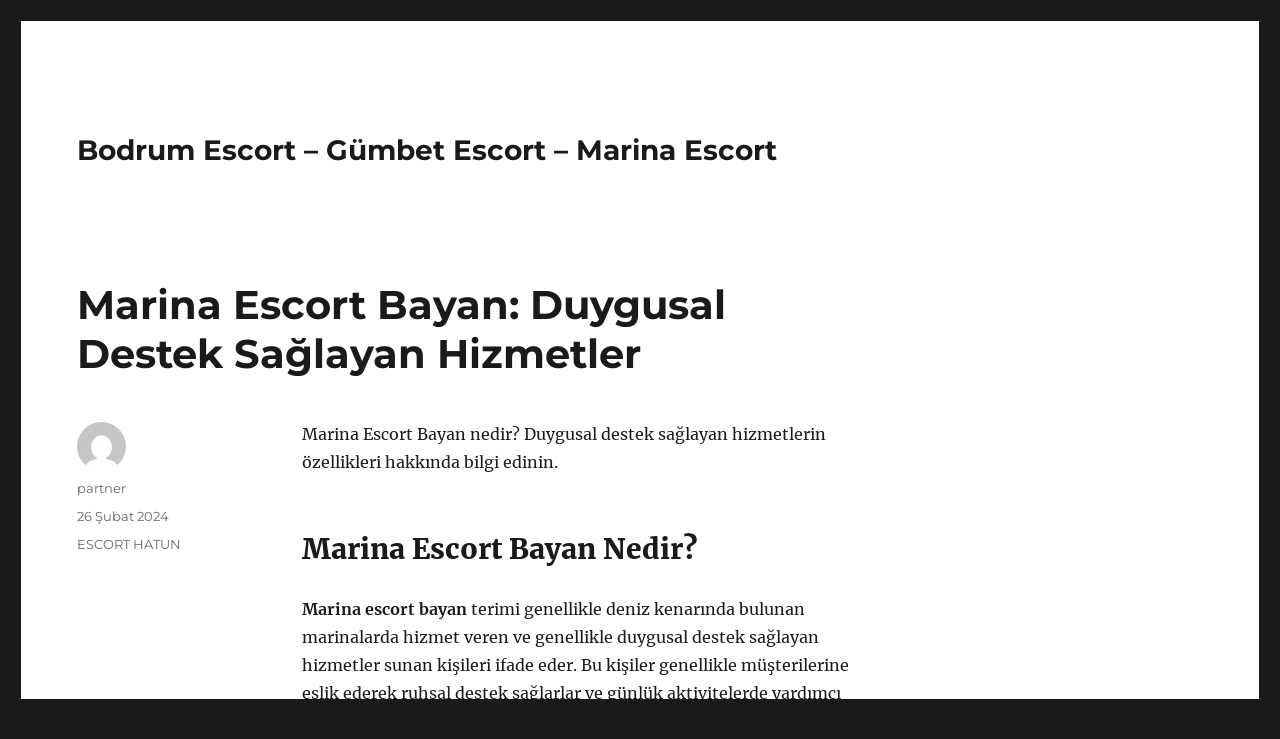

--- FILE ---
content_type: text/html
request_url: https://gumbetescort.org/marina-escort-bayan-duygusal-destek-saglayan-hizmetler/
body_size: 8422
content:
<!DOCTYPE html>
<html lang="tr" class="no-js">
<head>
<meta charset="UTF-8">
<meta name="viewport" content="width=device-width, initial-scale=1">
<link rel="profile" href="https://gmpg.org/xfn/11">
<link rel="pingback" href="https://gumbetescort.org/xmlrpc.php">
<script>(function(html){html.className = html.className.replace(/\bno-js\b/,'js')})(document.documentElement);</script>
<meta name='robots' content='index, follow, max-image-preview:large, max-snippet:-1, max-video-preview:-1' />
<!-- This site is optimized with the Yoast SEO plugin v22.1 - https://yoast.com/wordpress/plugins/seo/ -->
<title>Marina Escort Bayan: Duygusal Destek Sağlayan Hizmetler - Bodrum Escort - Gümbet Escort - Marina Escort</title>
<meta name="description" content="Marina Escort Bayan nedir? Duygusal destek sağlayan hizmetlerin özellikleri hakkında bilgi edinin." />
<link rel="canonical" href="https://gumbetescort.org/marina-escort-bayan-duygusal-destek-saglayan-hizmetler/" />
<meta property="og:locale" content="tr_TR" />
<meta property="og:type" content="article" />
<meta property="og:title" content="Marina Escort Bayan: Duygusal Destek Sağlayan Hizmetler - Bodrum Escort - Gümbet Escort - Marina Escort" />
<meta property="og:description" content="Marina Escort Bayan nedir? Duygusal destek sağlayan hizmetlerin özellikleri hakkında bilgi edinin." />
<meta property="og:url" content="https://gumbetescort.org/marina-escort-bayan-duygusal-destek-saglayan-hizmetler/" />
<meta property="og:site_name" content="Bodrum Escort - Gümbet Escort - Marina Escort" />
<meta property="article:published_time" content="2024-02-26T09:07:13+00:00" />
<meta name="author" content="partner" />
<meta name="twitter:card" content="summary_large_image" />
<meta name="twitter:label1" content="Yazan:" />
<meta name="twitter:data1" content="partner" />
<meta name="twitter:label2" content="Tahmini okuma süresi" />
<meta name="twitter:data2" content="2 dakika" />
<script type="application/ld+json" class="yoast-schema-graph">{"@context":"https://schema.org","@graph":[{"@type":"WebPage","@id":"https://gumbetescort.org/marina-escort-bayan-duygusal-destek-saglayan-hizmetler/","url":"https://gumbetescort.org/marina-escort-bayan-duygusal-destek-saglayan-hizmetler/","name":"Marina Escort Bayan: Duygusal Destek Sağlayan Hizmetler - Bodrum Escort - Gümbet Escort - Marina Escort","isPartOf":{"@id":"https://gumbetescort.org/#website"},"datePublished":"2024-02-26T09:07:13+00:00","dateModified":"2024-02-26T09:07:13+00:00","author":{"@id":"https://gumbetescort.org/#/schema/person/085bd72037871c516b2d3d1ad86244bb"},"description":"Marina Escort Bayan nedir? Duygusal destek sağlayan hizmetlerin özellikleri hakkında bilgi edinin.","breadcrumb":{"@id":"https://gumbetescort.org/marina-escort-bayan-duygusal-destek-saglayan-hizmetler/#breadcrumb"},"inLanguage":"tr","potentialAction":[{"@type":"ReadAction","target":["https://gumbetescort.org/marina-escort-bayan-duygusal-destek-saglayan-hizmetler/"]}]},{"@type":"BreadcrumbList","@id":"https://gumbetescort.org/marina-escort-bayan-duygusal-destek-saglayan-hizmetler/#breadcrumb","itemListElement":[{"@type":"ListItem","position":1,"name":"Anasayfa","item":"https://gumbetescort.org/"},{"@type":"ListItem","position":2,"name":"Marina Escort Bayan: Duygusal Destek Sağlayan Hizmetler"}]},{"@type":"WebSite","@id":"https://gumbetescort.org/#website","url":"https://gumbetescort.org/","name":"Bodrum Escort - Gümbet Escort - Marina Escort","description":"","potentialAction":[{"@type":"SearchAction","target":{"@type":"EntryPoint","urlTemplate":"https://gumbetescort.org/?s={search_term_string}"},"query-input":"required name=search_term_string"}],"inLanguage":"tr"},{"@type":"Person","@id":"https://gumbetescort.org/#/schema/person/085bd72037871c516b2d3d1ad86244bb","name":"partner","image":{"@type":"ImageObject","inLanguage":"tr","@id":"https://gumbetescort.org/#/schema/person/image/","url":"https://secure.gravatar.com/avatar/03f815122812595655228fef3a24359be30bd1cff2d64a35abfd110c9258b00c?s=96&d=mm&r=g","contentUrl":"https://secure.gravatar.com/avatar/03f815122812595655228fef3a24359be30bd1cff2d64a35abfd110c9258b00c?s=96&d=mm&r=g","caption":"partner"},"sameAs":["https://gumbetescort.org"],"url":"https://gumbetescort.org/author/partner/"}]}</script>
<!-- / Yoast SEO plugin. -->
<link rel="alternate" type="application/rss+xml" title="Bodrum Escort - Gümbet Escort - Marina Escort &raquo; akışı" href="https://gumbetescort.org/feed/" />
<link rel="alternate" type="application/rss+xml" title="Bodrum Escort - Gümbet Escort - Marina Escort &raquo; yorum akışı" href="https://gumbetescort.org/comments/feed/" />
<link rel="alternate" type="application/rss+xml" title="Bodrum Escort - Gümbet Escort - Marina Escort &raquo; Marina Escort Bayan: Duygusal Destek Sağlayan Hizmetler yorum akışı" href="https://gumbetescort.org/marina-escort-bayan-duygusal-destek-saglayan-hizmetler/feed/" />
<link rel="alternate" title="oEmbed (JSON)" type="application/json+oembed" href="https://gumbetescort.org/wp-json/oembed/1.0/embed?url=https%3A%2F%2Fgumbetescort.org%2Fmarina-escort-bayan-duygusal-destek-saglayan-hizmetler%2F" />
<link rel="alternate" title="oEmbed (XML)" type="text/xml+oembed" href="https://gumbetescort.org/wp-json/oembed/1.0/embed?url=https%3A%2F%2Fgumbetescort.org%2Fmarina-escort-bayan-duygusal-destek-saglayan-hizmetler%2F&#038;format=xml" />
<style id='wp-img-auto-sizes-contain-inline-css'>
img:is([sizes=auto i],[sizes^="auto," i]){contain-intrinsic-size:3000px 1500px}
/*# sourceURL=wp-img-auto-sizes-contain-inline-css */
</style>
<style id='wp-block-library-inline-css'>
:root{--wp-block-synced-color:#7a00df;--wp-block-synced-color--rgb:122,0,223;--wp-bound-block-color:var(--wp-block-synced-color);--wp-editor-canvas-background:#ddd;--wp-admin-theme-color:#007cba;--wp-admin-theme-color--rgb:0,124,186;--wp-admin-theme-color-darker-10:#006ba1;--wp-admin-theme-color-darker-10--rgb:0,107,160.5;--wp-admin-theme-color-darker-20:#005a87;--wp-admin-theme-color-darker-20--rgb:0,90,135;--wp-admin-border-width-focus:2px}@media (min-resolution:192dpi){:root{--wp-admin-border-width-focus:1.5px}}.wp-element-button{cursor:pointer}:root .has-very-light-gray-background-color{background-color:#eee}:root .has-very-dark-gray-background-color{background-color:#313131}:root .has-very-light-gray-color{color:#eee}:root .has-very-dark-gray-color{color:#313131}:root .has-vivid-green-cyan-to-vivid-cyan-blue-gradient-background{background:linear-gradient(135deg,#00d084,#0693e3)}:root .has-purple-crush-gradient-background{background:linear-gradient(135deg,#34e2e4,#4721fb 50%,#ab1dfe)}:root .has-hazy-dawn-gradient-background{background:linear-gradient(135deg,#faaca8,#dad0ec)}:root .has-subdued-olive-gradient-background{background:linear-gradient(135deg,#fafae1,#67a671)}:root .has-atomic-cream-gradient-background{background:linear-gradient(135deg,#fdd79a,#004a59)}:root .has-nightshade-gradient-background{background:linear-gradient(135deg,#330968,#31cdcf)}:root .has-midnight-gradient-background{background:linear-gradient(135deg,#020381,#2874fc)}:root{--wp--preset--font-size--normal:16px;--wp--preset--font-size--huge:42px}.has-regular-font-size{font-size:1em}.has-larger-font-size{font-size:2.625em}.has-normal-font-size{font-size:var(--wp--preset--font-size--normal)}.has-huge-font-size{font-size:var(--wp--preset--font-size--huge)}.has-text-align-center{text-align:center}.has-text-align-left{text-align:left}.has-text-align-right{text-align:right}.has-fit-text{white-space:nowrap!important}#end-resizable-editor-section{display:none}.aligncenter{clear:both}.items-justified-left{justify-content:flex-start}.items-justified-center{justify-content:center}.items-justified-right{justify-content:flex-end}.items-justified-space-between{justify-content:space-between}.screen-reader-text{border:0;clip-path:inset(50%);height:1px;margin:-1px;overflow:hidden;padding:0;position:absolute;width:1px;word-wrap:normal!important}.screen-reader-text:focus{background-color:#ddd;clip-path:none;color:#444;display:block;font-size:1em;height:auto;left:5px;line-height:normal;padding:15px 23px 14px;text-decoration:none;top:5px;width:auto;z-index:100000}html :where(.has-border-color){border-style:solid}html :where([style*=border-top-color]){border-top-style:solid}html :where([style*=border-right-color]){border-right-style:solid}html :where([style*=border-bottom-color]){border-bottom-style:solid}html :where([style*=border-left-color]){border-left-style:solid}html :where([style*=border-width]){border-style:solid}html :where([style*=border-top-width]){border-top-style:solid}html :where([style*=border-right-width]){border-right-style:solid}html :where([style*=border-bottom-width]){border-bottom-style:solid}html :where([style*=border-left-width]){border-left-style:solid}html :where(img[class*=wp-image-]){height:auto;max-width:100%}:where(figure){margin:0 0 1em}html :where(.is-position-sticky){--wp-admin--admin-bar--position-offset:var(--wp-admin--admin-bar--height,0px)}@media screen and (max-width:600px){html :where(.is-position-sticky){--wp-admin--admin-bar--position-offset:0px}}
/*# sourceURL=wp-block-library-inline-css */
</style><style id='global-styles-inline-css'>
:root{--wp--preset--aspect-ratio--square: 1;--wp--preset--aspect-ratio--4-3: 4/3;--wp--preset--aspect-ratio--3-4: 3/4;--wp--preset--aspect-ratio--3-2: 3/2;--wp--preset--aspect-ratio--2-3: 2/3;--wp--preset--aspect-ratio--16-9: 16/9;--wp--preset--aspect-ratio--9-16: 9/16;--wp--preset--color--black: #000000;--wp--preset--color--cyan-bluish-gray: #abb8c3;--wp--preset--color--white: #fff;--wp--preset--color--pale-pink: #f78da7;--wp--preset--color--vivid-red: #cf2e2e;--wp--preset--color--luminous-vivid-orange: #ff6900;--wp--preset--color--luminous-vivid-amber: #fcb900;--wp--preset--color--light-green-cyan: #7bdcb5;--wp--preset--color--vivid-green-cyan: #00d084;--wp--preset--color--pale-cyan-blue: #8ed1fc;--wp--preset--color--vivid-cyan-blue: #0693e3;--wp--preset--color--vivid-purple: #9b51e0;--wp--preset--color--dark-gray: #1a1a1a;--wp--preset--color--medium-gray: #686868;--wp--preset--color--light-gray: #e5e5e5;--wp--preset--color--blue-gray: #4d545c;--wp--preset--color--bright-blue: #007acc;--wp--preset--color--light-blue: #9adffd;--wp--preset--color--dark-brown: #402b30;--wp--preset--color--medium-brown: #774e24;--wp--preset--color--dark-red: #640c1f;--wp--preset--color--bright-red: #ff675f;--wp--preset--color--yellow: #ffef8e;--wp--preset--gradient--vivid-cyan-blue-to-vivid-purple: linear-gradient(135deg,rgb(6,147,227) 0%,rgb(155,81,224) 100%);--wp--preset--gradient--light-green-cyan-to-vivid-green-cyan: linear-gradient(135deg,rgb(122,220,180) 0%,rgb(0,208,130) 100%);--wp--preset--gradient--luminous-vivid-amber-to-luminous-vivid-orange: linear-gradient(135deg,rgb(252,185,0) 0%,rgb(255,105,0) 100%);--wp--preset--gradient--luminous-vivid-orange-to-vivid-red: linear-gradient(135deg,rgb(255,105,0) 0%,rgb(207,46,46) 100%);--wp--preset--gradient--very-light-gray-to-cyan-bluish-gray: linear-gradient(135deg,rgb(238,238,238) 0%,rgb(169,184,195) 100%);--wp--preset--gradient--cool-to-warm-spectrum: linear-gradient(135deg,rgb(74,234,220) 0%,rgb(151,120,209) 20%,rgb(207,42,186) 40%,rgb(238,44,130) 60%,rgb(251,105,98) 80%,rgb(254,248,76) 100%);--wp--preset--gradient--blush-light-purple: linear-gradient(135deg,rgb(255,206,236) 0%,rgb(152,150,240) 100%);--wp--preset--gradient--blush-bordeaux: linear-gradient(135deg,rgb(254,205,165) 0%,rgb(254,45,45) 50%,rgb(107,0,62) 100%);--wp--preset--gradient--luminous-dusk: linear-gradient(135deg,rgb(255,203,112) 0%,rgb(199,81,192) 50%,rgb(65,88,208) 100%);--wp--preset--gradient--pale-ocean: linear-gradient(135deg,rgb(255,245,203) 0%,rgb(182,227,212) 50%,rgb(51,167,181) 100%);--wp--preset--gradient--electric-grass: linear-gradient(135deg,rgb(202,248,128) 0%,rgb(113,206,126) 100%);--wp--preset--gradient--midnight: linear-gradient(135deg,rgb(2,3,129) 0%,rgb(40,116,252) 100%);--wp--preset--font-size--small: 13px;--wp--preset--font-size--medium: 20px;--wp--preset--font-size--large: 36px;--wp--preset--font-size--x-large: 42px;--wp--preset--spacing--20: 0.44rem;--wp--preset--spacing--30: 0.67rem;--wp--preset--spacing--40: 1rem;--wp--preset--spacing--50: 1.5rem;--wp--preset--spacing--60: 2.25rem;--wp--preset--spacing--70: 3.38rem;--wp--preset--spacing--80: 5.06rem;--wp--preset--shadow--natural: 6px 6px 9px rgba(0, 0, 0, 0.2);--wp--preset--shadow--deep: 12px 12px 50px rgba(0, 0, 0, 0.4);--wp--preset--shadow--sharp: 6px 6px 0px rgba(0, 0, 0, 0.2);--wp--preset--shadow--outlined: 6px 6px 0px -3px rgb(255, 255, 255), 6px 6px rgb(0, 0, 0);--wp--preset--shadow--crisp: 6px 6px 0px rgb(0, 0, 0);}:where(.is-layout-flex){gap: 0.5em;}:where(.is-layout-grid){gap: 0.5em;}body .is-layout-flex{display: flex;}.is-layout-flex{flex-wrap: wrap;align-items: center;}.is-layout-flex > :is(*, div){margin: 0;}body .is-layout-grid{display: grid;}.is-layout-grid > :is(*, div){margin: 0;}:where(.wp-block-columns.is-layout-flex){gap: 2em;}:where(.wp-block-columns.is-layout-grid){gap: 2em;}:where(.wp-block-post-template.is-layout-flex){gap: 1.25em;}:where(.wp-block-post-template.is-layout-grid){gap: 1.25em;}.has-black-color{color: var(--wp--preset--color--black) !important;}.has-cyan-bluish-gray-color{color: var(--wp--preset--color--cyan-bluish-gray) !important;}.has-white-color{color: var(--wp--preset--color--white) !important;}.has-pale-pink-color{color: var(--wp--preset--color--pale-pink) !important;}.has-vivid-red-color{color: var(--wp--preset--color--vivid-red) !important;}.has-luminous-vivid-orange-color{color: var(--wp--preset--color--luminous-vivid-orange) !important;}.has-luminous-vivid-amber-color{color: var(--wp--preset--color--luminous-vivid-amber) !important;}.has-light-green-cyan-color{color: var(--wp--preset--color--light-green-cyan) !important;}.has-vivid-green-cyan-color{color: var(--wp--preset--color--vivid-green-cyan) !important;}.has-pale-cyan-blue-color{color: var(--wp--preset--color--pale-cyan-blue) !important;}.has-vivid-cyan-blue-color{color: var(--wp--preset--color--vivid-cyan-blue) !important;}.has-vivid-purple-color{color: var(--wp--preset--color--vivid-purple) !important;}.has-black-background-color{background-color: var(--wp--preset--color--black) !important;}.has-cyan-bluish-gray-background-color{background-color: var(--wp--preset--color--cyan-bluish-gray) !important;}.has-white-background-color{background-color: var(--wp--preset--color--white) !important;}.has-pale-pink-background-color{background-color: var(--wp--preset--color--pale-pink) !important;}.has-vivid-red-background-color{background-color: var(--wp--preset--color--vivid-red) !important;}.has-luminous-vivid-orange-background-color{background-color: var(--wp--preset--color--luminous-vivid-orange) !important;}.has-luminous-vivid-amber-background-color{background-color: var(--wp--preset--color--luminous-vivid-amber) !important;}.has-light-green-cyan-background-color{background-color: var(--wp--preset--color--light-green-cyan) !important;}.has-vivid-green-cyan-background-color{background-color: var(--wp--preset--color--vivid-green-cyan) !important;}.has-pale-cyan-blue-background-color{background-color: var(--wp--preset--color--pale-cyan-blue) !important;}.has-vivid-cyan-blue-background-color{background-color: var(--wp--preset--color--vivid-cyan-blue) !important;}.has-vivid-purple-background-color{background-color: var(--wp--preset--color--vivid-purple) !important;}.has-black-border-color{border-color: var(--wp--preset--color--black) !important;}.has-cyan-bluish-gray-border-color{border-color: var(--wp--preset--color--cyan-bluish-gray) !important;}.has-white-border-color{border-color: var(--wp--preset--color--white) !important;}.has-pale-pink-border-color{border-color: var(--wp--preset--color--pale-pink) !important;}.has-vivid-red-border-color{border-color: var(--wp--preset--color--vivid-red) !important;}.has-luminous-vivid-orange-border-color{border-color: var(--wp--preset--color--luminous-vivid-orange) !important;}.has-luminous-vivid-amber-border-color{border-color: var(--wp--preset--color--luminous-vivid-amber) !important;}.has-light-green-cyan-border-color{border-color: var(--wp--preset--color--light-green-cyan) !important;}.has-vivid-green-cyan-border-color{border-color: var(--wp--preset--color--vivid-green-cyan) !important;}.has-pale-cyan-blue-border-color{border-color: var(--wp--preset--color--pale-cyan-blue) !important;}.has-vivid-cyan-blue-border-color{border-color: var(--wp--preset--color--vivid-cyan-blue) !important;}.has-vivid-purple-border-color{border-color: var(--wp--preset--color--vivid-purple) !important;}.has-vivid-cyan-blue-to-vivid-purple-gradient-background{background: var(--wp--preset--gradient--vivid-cyan-blue-to-vivid-purple) !important;}.has-light-green-cyan-to-vivid-green-cyan-gradient-background{background: var(--wp--preset--gradient--light-green-cyan-to-vivid-green-cyan) !important;}.has-luminous-vivid-amber-to-luminous-vivid-orange-gradient-background{background: var(--wp--preset--gradient--luminous-vivid-amber-to-luminous-vivid-orange) !important;}.has-luminous-vivid-orange-to-vivid-red-gradient-background{background: var(--wp--preset--gradient--luminous-vivid-orange-to-vivid-red) !important;}.has-very-light-gray-to-cyan-bluish-gray-gradient-background{background: var(--wp--preset--gradient--very-light-gray-to-cyan-bluish-gray) !important;}.has-cool-to-warm-spectrum-gradient-background{background: var(--wp--preset--gradient--cool-to-warm-spectrum) !important;}.has-blush-light-purple-gradient-background{background: var(--wp--preset--gradient--blush-light-purple) !important;}.has-blush-bordeaux-gradient-background{background: var(--wp--preset--gradient--blush-bordeaux) !important;}.has-luminous-dusk-gradient-background{background: var(--wp--preset--gradient--luminous-dusk) !important;}.has-pale-ocean-gradient-background{background: var(--wp--preset--gradient--pale-ocean) !important;}.has-electric-grass-gradient-background{background: var(--wp--preset--gradient--electric-grass) !important;}.has-midnight-gradient-background{background: var(--wp--preset--gradient--midnight) !important;}.has-small-font-size{font-size: var(--wp--preset--font-size--small) !important;}.has-medium-font-size{font-size: var(--wp--preset--font-size--medium) !important;}.has-large-font-size{font-size: var(--wp--preset--font-size--large) !important;}.has-x-large-font-size{font-size: var(--wp--preset--font-size--x-large) !important;}
/*# sourceURL=global-styles-inline-css */
</style>
<style id='classic-theme-styles-inline-css'>
/*! This file is auto-generated */
.wp-block-button__link{color:#fff;background-color:#32373c;border-radius:9999px;box-shadow:none;text-decoration:none;padding:calc(.667em + 2px) calc(1.333em + 2px);font-size:1.125em}.wp-block-file__button{background:#32373c;color:#fff;text-decoration:none}
/*# sourceURL=/wp-includes/css/classic-themes.min.css */
</style>
<!-- <link rel='stylesheet' id='twentysixteen-fonts-css' href='https://gumbetescort.org/wp-content/themes/twentysixteen/fonts/merriweather-plus-montserrat-plus-inconsolata.css?ver=20230328' media='all' /> -->
<!-- <link rel='stylesheet' id='genericons-css' href='https://gumbetescort.org/wp-content/themes/twentysixteen/genericons/genericons.css?ver=20201208' media='all' /> -->
<!-- <link rel='stylesheet' id='twentysixteen-style-css' href='https://gumbetescort.org/wp-content/themes/twentysixteen/style.css?ver=20231107' media='all' /> -->
<!-- <link rel='stylesheet' id='twentysixteen-block-style-css' href='https://gumbetescort.org/wp-content/themes/twentysixteen/css/blocks.css?ver=20231016' media='all' /> -->
<link rel="stylesheet" type="text/css" href="//gumbetescort.org/wp-content/cache/wpfc-minified/feorox11/2kypx.css" media="all"/>
<script src='//gumbetescort.org/wp-content/cache/wpfc-minified/lkwsdgcg/2kypx.js' type="text/javascript"></script>
<!-- <script src="https://gumbetescort.org/wp-includes/js/jquery/jquery.min.js?ver=3.7.1" id="jquery-core-js"></script> -->
<!-- <script src="https://gumbetescort.org/wp-includes/js/jquery/jquery-migrate.min.js?ver=3.4.1" id="jquery-migrate-js"></script> -->
<script id="twentysixteen-script-js-extra">
var screenReaderText = {"expand":"Alt men\u00fcy\u00fc geni\u015flet","collapse":"Alt men\u00fcy\u00fc toparla"};
//# sourceURL=twentysixteen-script-js-extra
</script>
<script src='//gumbetescort.org/wp-content/cache/wpfc-minified/7aeofb6y/2kypx.js' type="text/javascript"></script>
<!-- <script src="https://gumbetescort.org/wp-content/themes/twentysixteen/js/functions.js?ver=20230629" id="twentysixteen-script-js" defer data-wp-strategy="defer"></script> -->
<link rel="https://api.w.org/" href="https://gumbetescort.org/wp-json/" /><link rel="alternate" title="JSON" type="application/json" href="https://gumbetescort.org/wp-json/wp/v2/posts/62" /><link rel="EditURI" type="application/rsd+xml" title="RSD" href="https://gumbetescort.org/xmlrpc.php?rsd" />
<meta name="generator" content="WordPress 6.9" />
<link rel='shortlink' href='https://gumbetescort.org/?p=62' />
<link rel="amphtml" href="https://gumbetescort-org.kuzi107.xyz/kswmD/amp/marina-escort-bayan-duygusal-destek-saglayan-hizmetler/"/>
<link rel="icon" href="https://gumbetescort.org/wp-content/uploads/2025/04/favicon-32x32-1.png" sizes="32x32" />
<link rel="icon" href="https://gumbetescort.org/wp-content/uploads/2025/04/favicon-32x32-1.png" sizes="192x192" />
<link rel="apple-touch-icon" href="https://gumbetescort.org/wp-content/uploads/2025/04/favicon-32x32-1.png" />
<meta name="msapplication-TileImage" content="https://gumbetescort.org/wp-content/uploads/2025/04/favicon-32x32-1.png" />
</head>
<body class="wp-singular post-template-default single single-post postid-62 single-format-standard wp-embed-responsive wp-theme-twentysixteen">
<div id="page" class="site">
<div class="site-inner">
<a class="skip-link screen-reader-text" href="#content">
İçeriğe geç		</a>
<header id="masthead" class="site-header">
<div class="site-header-main">
<div class="site-branding">
<p class="site-title"><a href="https://gumbetescort.org/" rel="home">Bodrum Escort &#8211; Gümbet Escort &#8211; Marina Escort</a></p>
</div><!-- .site-branding -->
<button id="menu-toggle" class="menu-toggle">Menü</button>
<div id="site-header-menu" class="site-header-menu">
<nav id="site-navigation" class="main-navigation" aria-label="Birincil menü">
</nav><!-- .main-navigation -->
<nav id="social-navigation" class="social-navigation" aria-label="Sosyal bağlantılar menüsü">
</nav><!-- .social-navigation -->
</div><!-- .site-header-menu -->
</div><!-- .site-header-main -->
</header><!-- .site-header -->
<div id="content" class="site-content">
<div id="primary" class="content-area">
<main id="main" class="site-main">
<article id="post-62" class="post-62 post type-post status-publish format-standard hentry category-escort-hatun">
<header class="entry-header">
<h1 class="entry-title">Marina Escort Bayan: Duygusal Destek Sağlayan Hizmetler</h1>	</header><!-- .entry-header -->
<div class="entry-content">
<p>Marina Escort Bayan nedir? Duygusal destek sağlayan hizmetlerin özellikleri hakkında bilgi edinin.</p>
<h2>Marina Escort Bayan Nedir?</h2>
<p><strong>Marina escort bayan</strong> terimi genellikle deniz kenarında bulunan marinalarda hizmet veren ve genellikle duygusal destek sağlayan hizmetler sunan kişileri ifade eder. Bu kişiler genellikle müşterilerine eşlik ederek ruhsal destek sağlarlar ve günlük aktivitelerde yardımcı olurlar. Aynı zamanda marinalarda bulunan restoranlarda, barlarda veya özel etkinliklerde müşterilerine eşlik ederek sosyal anlamda da destek olurlar. </p>
<p>Marina escort bayanlar genellikle özel ilişkilerde bulunmazlar ve sadece müşterilerine duygusal destek sağlarlar. Bu hizmetler genellikle karşılıklı saygı ve anlayış çerçevesinde yürütülür. Müşteriler ile aralarında sadece profesyonel bir ilişki bulunur ve kişisel sınırlara saygı gösterilir. </p>
<p>Bu hizmetlerin temel amacı müşterilerine sosyal anlamda destek sağlamaktır. Marina escort bayanlar genellikle müşterilerinin yalnızlık hissini gidermek ve onlara eşlik ederek sosyal etkinliklerde bulunmalarını sağlamak için hizmet verirler. Aynı zamanda müşterilerinin duygusal ihtiyaçlarını anlayışla karşılarlar ve onlara destek olurlar. </p>
<p>Bu hizmetlerin sunduğu duygusal destek, müşterilerin yaşam kalitesini arttırabilir ve onların sosyal anlamda aktif olmalarını sağlayabilir. Marina escort bayanlar, müşterilerinin ihtiyaçlarına göre hizmet vererek onların yaşamdan daha fazla keyif almasını sağlayabilirler. </p>
<h2>Duygusal Destek Sağlayan Hizmetlerin Özellikleri</h2>
<p>Duygusal Destek Sağlayan Hizmetlerin Özellikleri</p>
<p><strong>Duygusal destek sağlayan hizmetler</strong>, bireylerin duygusal ihtiyaçlarını karşılamak ve onlara destek olmak amacıyla sunulan hizmetlerdir. Bu hizmetler, kişilerin duygusal yaşamlarını dengelemelerine yardımcı olur ve yaşadıkları zorluklarla başa çıkmalarına destek sağlar. Duygusal destek hizmetlerinin birçok farklı özelliği bulunmaktadır.</p>
<p><strong>Öncelikle</strong>, duygusal destek hizmetleri, bireylerin duygusal ihtiyaçlarına odaklanır. Bu hizmetler, kişilerin duygusal sağlığını korumak ve geliştirmek amacıyla sunulur. Bireylerin yaşadıkları duygusal sorunlara karşı empati ve anlayışla yaklaşarak destek olmayı hedefler.</p>
<p><strong>Ayrıca</strong>, duygusal destek hizmetleri, kişilere güvenli bir ortam sağlar. Bireyler, duygusal ihtiyaçlarını paylaşabilecekleri ve kendilerini ifade edebilecekleri bir ortamda destek bulurlar. Bu sayede, duygusal zorluklarla başa çıkmak için gerekli olan destek ve rehberlik sunulur.</p>
<p><strong>Bununla birlikte</strong>, duygusal destek hizmetleri, bireyleri motive etmeyi ve olumlu bir duygusal destek ağı oluşturmayı hedefler. Bireyler, yaşadıkları duygusal zorluklarla baş etme konusunda cesaretlendirilir ve pozitif duygusal deneyimler yaşamaları için desteklenir.</p>
<p><strong>Son olarak</strong>, duygusal destek hizmetleri, kişilerin duygusal olarak güçlenmelerine yardımcı olur. Bu hizmetler, bireylerin duygusal zorluklarla başa çıkmaları için gerekli olan becerileri geliştirmelerine destek olur ve duygusal olarak sağlıklı bir yaşam sürmelerini sağlar.</p>
</div><!-- .entry-content -->
<footer class="entry-footer">
<span class="byline"><span class="author vcard"><img alt='' src='https://secure.gravatar.com/avatar/03f815122812595655228fef3a24359be30bd1cff2d64a35abfd110c9258b00c?s=49&#038;d=mm&#038;r=g' srcset='https://secure.gravatar.com/avatar/03f815122812595655228fef3a24359be30bd1cff2d64a35abfd110c9258b00c?s=98&#038;d=mm&#038;r=g 2x' class='avatar avatar-49 photo' height='49' width='49' decoding='async'/><span class="screen-reader-text">Yazar </span> <a class="url fn n" href="https://gumbetescort.org/author/partner/">partner</a></span></span><span class="posted-on"><span class="screen-reader-text">Yayın tarihi </span><a href="https://gumbetescort.org/marina-escort-bayan-duygusal-destek-saglayan-hizmetler/" rel="bookmark"><time class="entry-date published updated" datetime="2024-02-26T12:07:13+03:00">26 Şubat 2024</time></a></span><span class="cat-links"><span class="screen-reader-text">Kategoriler </span><a href="https://gumbetescort.org/category/escort-hatun/" rel="category tag">ESCORT HATUN</a></span>			</footer><!-- .entry-footer -->
</article><!-- #post-62 -->
<div id="comments" class="comments-area">
<div id="respond" class="comment-respond">
<h2 id="reply-title" class="comment-reply-title">Bir yanıt yazın <small><a rel="nofollow" id="cancel-comment-reply-link" href="/marina-escort-bayan-duygusal-destek-saglayan-hizmetler/#respond" style="display:none;">Yanıtı iptal et</a></small></h2><form action="https://gumbetescort.org/wp-comments-post.php" method="post" id="commentform" class="comment-form"><p class="comment-notes"><span id="email-notes">E-posta adresiniz yayınlanmayacak.</span> <span class="required-field-message">Gerekli alanlar <span class="required">*</span> ile işaretlenmişlerdir</span></p><p class="comment-form-comment"><label for="comment">Yorum <span class="required">*</span></label> <textarea id="comment" name="comment" cols="45" rows="8" maxlength="65525" required></textarea></p><p class="comment-form-author"><label for="author">Ad <span class="required">*</span></label> <input id="author" name="author" type="text" value="" size="30" maxlength="245" autocomplete="name" required /></p>
<p class="comment-form-email"><label for="email">E-posta <span class="required">*</span></label> <input id="email" name="email" type="email" value="" size="30" maxlength="100" aria-describedby="email-notes" autocomplete="email" required /></p>
<p class="comment-form-url"><label for="url">İnternet sitesi</label> <input id="url" name="url" type="url" value="" size="30" maxlength="200" autocomplete="url" /></p>
<p class="comment-form-cookies-consent"><input id="wp-comment-cookies-consent" name="wp-comment-cookies-consent" type="checkbox" value="yes" /> <label for="wp-comment-cookies-consent">Daha sonraki yorumlarımda kullanılması için adım, e-posta adresim ve site adresim bu tarayıcıya kaydedilsin.</label></p>
<p class="form-submit"><input name="submit" type="submit" id="submit" class="submit" value="Yorum gönder" /> <input type='hidden' name='comment_post_ID' value='62' id='comment_post_ID' />
<input type='hidden' name='comment_parent' id='comment_parent' value='0' />
</p></form>	</div><!-- #respond -->
</div><!-- .comments-area -->
<nav class="navigation post-navigation" aria-label="Yazılar">
<h2 class="screen-reader-text">Yazı gezinmesi</h2>
<div class="nav-links"><div class="nav-previous"><a href="https://gumbetescort.org/marina-escort-bayan-iyi-bir-partner-olma-rehberi/" rel="prev"><span class="meta-nav" aria-hidden="true">Önceki</span> <span class="screen-reader-text">Önceki yazı:</span> <span class="post-title">Marina Escort Bayan: İyi Bir Partner Olma Rehberi</span></a></div><div class="nav-next"><a href="https://gumbetescort.org/marina-escort-bayan-yalnizlikla-basa-cikma-stratejileri/" rel="next"><span class="meta-nav" aria-hidden="true">Sonraki</span> <span class="screen-reader-text">Sonraki yazı:</span> <span class="post-title">Marina Escort Bayan: Yalnızlıkla Başa Çıkma Stratejileri</span></a></div></div>
</nav>
</main><!-- .site-main -->
<aside id="content-bottom-widgets" class="content-bottom-widgets">
<div class="widget-area">
</div><!-- .widget-area -->
</aside><!-- .content-bottom-widgets -->
</div><!-- .content-area -->
<aside id="secondary" class="sidebar widget-area">
</aside><!-- .sidebar .widget-area -->

</div><!-- .site-content -->
<footer id="colophon" class="site-footer">
<nav class="main-navigation" aria-label="Alt kısım birincil menü">
</nav><!-- .main-navigation -->
<nav class="social-navigation" aria-label="Alt kısım sosyal bağlantılar menüsü">
</nav><!-- .social-navigation -->
<div class="site-info">
<a href="https://www.gercekescort.com/" title="escort bayan">escort bayan</a>
<span class="site-title"><a href="https://gumbetescort.org/" rel="home">Bodrum Escort &#8211; Gümbet Escort &#8211; Marina Escort</a></span>
<a href="https://wordpress.org/" class="imprint">
WordPress gururla sunar				</a>
</div><!-- .site-info -->
</footer><!-- .site-footer -->
</div><!-- .site-inner -->
</div><!-- .site -->
<script type="speculationrules">
{"prefetch":[{"source":"document","where":{"and":[{"href_matches":"/*"},{"not":{"href_matches":["/wp-*.php","/wp-admin/*","/wp-content/uploads/*","/wp-content/*","/wp-content/plugins/*","/wp-content/themes/twentysixteen/*","/*\\?(.+)"]}},{"not":{"selector_matches":"a[rel~=\"nofollow\"]"}},{"not":{"selector_matches":".no-prefetch, .no-prefetch a"}}]},"eagerness":"conservative"}]}
</script>
<script src="https://gumbetescort.org/wp-includes/js/comment-reply.min.js?ver=6.9" id="comment-reply-js" async data-wp-strategy="async" fetchpriority="low"></script>
<script defer src="https://static.cloudflareinsights.com/beacon.min.js/vcd15cbe7772f49c399c6a5babf22c1241717689176015" integrity="sha512-ZpsOmlRQV6y907TI0dKBHq9Md29nnaEIPlkf84rnaERnq6zvWvPUqr2ft8M1aS28oN72PdrCzSjY4U6VaAw1EQ==" data-cf-beacon='{"version":"2024.11.0","token":"d015baa49a334a5fa04c2beb3924fb42","r":1,"server_timing":{"name":{"cfCacheStatus":true,"cfEdge":true,"cfExtPri":true,"cfL4":true,"cfOrigin":true,"cfSpeedBrain":true},"location_startswith":null}}' crossorigin="anonymous"></script>
</body>
</html><!-- WP Fastest Cache file was created in 0.084 seconds, on 23 January 2026 @ 16:11 -->